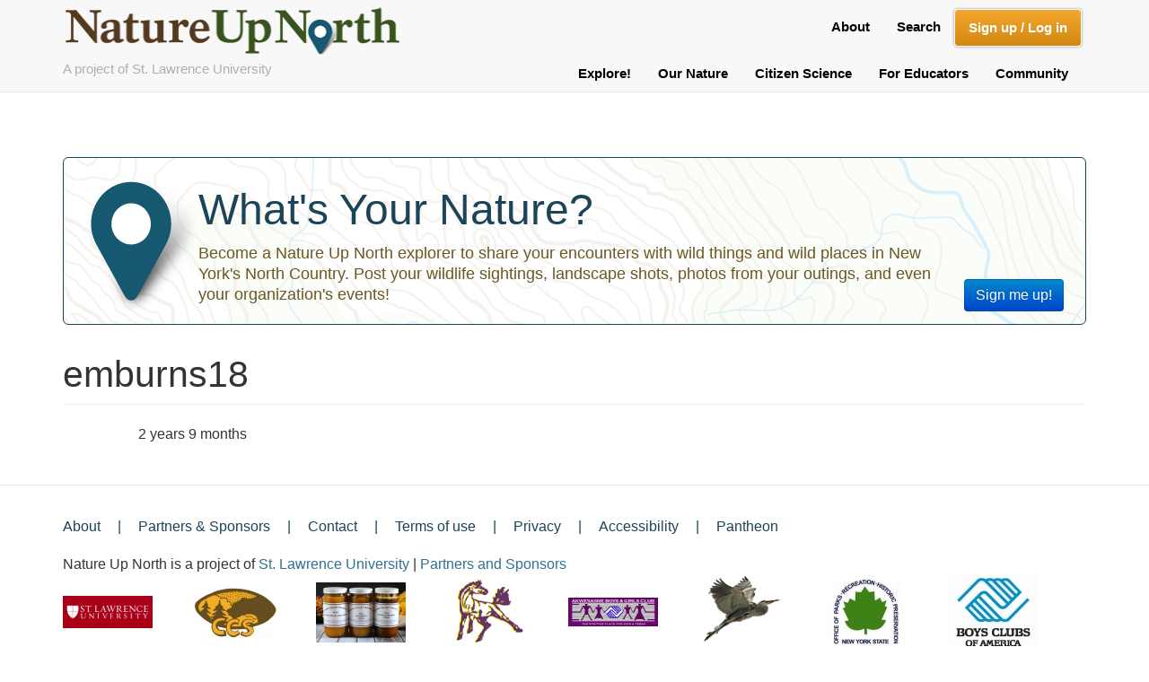

--- FILE ---
content_type: text/html; charset=UTF-8
request_url: https://www.natureupnorth.org/user/19720
body_size: 5506
content:
<!DOCTYPE html>
<html  lang="en" dir="ltr">
  <head>
    <meta charset="utf-8" />
<script async src="https://www.googletagmanager.com/gtag/js?id=UA-62820834-1"></script>
<script>window.dataLayer = window.dataLayer || [];function gtag(){dataLayer.push(arguments)};gtag("js", new Date());gtag("set", "developer_id.dMDhkMT", true);gtag("config", "UA-62820834-1", {"groups":"default","page_placeholder":"PLACEHOLDER_page_path","allow_ad_personalization_signals":false});gtag("config", "G-MTYVQ7RFR2", {"groups":"default","page_placeholder":"PLACEHOLDER_page_location","allow_ad_personalization_signals":false});</script>
<meta name="Generator" content="Drupal 10 (https://www.drupal.org)" />
<meta name="MobileOptimized" content="width" />
<meta name="HandheldFriendly" content="true" />
<meta name="viewport" content="width=device-width, initial-scale=1.0" />
<link rel="icon" href="/themes/custom/nun/favicon.ico" type="image/png" />
<link rel="canonical" href="https://www.natureupnorth.org/user/19720" />
<link rel="shortlink" href="https://www.natureupnorth.org/user/19720" />

    <title>emburns18 | Nature Up North</title>
    <script src="https://use.fontawesome.com/aa357452d6.js"></script>
    <link rel="stylesheet" media="all" href="/sites/default/files/css/css_iZ3vFbwgsUkAdlMM7xsd4Gq6wV6b-meGKInCAedyu7Q.css?delta=0&amp;language=en&amp;theme=nun&amp;include=[base64]" />
<link rel="stylesheet" media="all" href="/sites/default/files/css/css_z5X3FCy4HABopdzRSAu9A7eSFbzMD0rQfEGafXGlxN4.css?delta=1&amp;language=en&amp;theme=nun&amp;include=[base64]" />
<link rel="stylesheet" media="all" href="/sites/default/files/css/css_uIyFV0cK2kh4W5079BSY1h0vec39R5j25pnIB2QbiVk.css?delta=2&amp;language=en&amp;theme=nun&amp;include=[base64]" />

    
  </head>
  <body class="path-user navbar-is-fixed-top has-glyphicons">
    <a href="#main-content" class="visually-hidden focusable skip-link">
      Skip to main content
    </a>
    
      <div class="dialog-off-canvas-main-canvas" data-off-canvas-main-canvas>
              <header class="navbar navbar-default navbar-fixed-top" id="navbar" role="banner">
              <div class="container-fluid">
            <div class="container">
      <div class="navbar-header">
          <div class="region region-navigation">
    <section id="block-logoandtagline" class="block block-block-content block-block-contenta819b27d-a587-4970-b190-2093b3d97cbc clearfix">
  
    

      
            <div class="field field--name-body field--type-text-with-summary field--label-hidden field--item"><div class="logo-container">
<p class="mobile-project-of">A project of St. Lawrence University</p>
<a class="logo navbar-btn" href="/" title="Home"><img alt="Nature up North Logo" data-entity-type data-entity-uuid src="/sites/default/files/nun_single_line_logo.png"> </a>

<p class="project-of">A project of St. Lawrence University</p>
</div></div>
      
  </section>


  </div>

                          <button type="button" class="navbar-toggle" data-toggle="collapse" data-target="#navbar-collapse">
            <span class="sr-only">Toggle navigation</span>
            <span class="icon-bar"></span>
            <span class="icon-bar"></span>
            <span class="icon-bar"></span>
          </button>
              </div>

                    <div id="navbar-collapse" class="navbar-collapse collapse">
            <div class="region region-navigation-collapsible">
    <nav role="navigation" aria-labelledby="block-usermenuloggedout-menu" id="block-usermenuloggedout">
            
  <h2 class="visually-hidden" id="block-usermenuloggedout-menu">User Menu Logged Out</h2>
  

        
              <ul class="menu nav navbar-nav navbar-right">
                            <li>
        <a href="/about" data-drupal-link-system-path="node/18550">About</a>
                  </li>
                        <li>
        <a href="/search" data-drupal-link-system-path="search">Search</a>
                  </li>
                        <li>
        <a href="/user/login" data-drupal-link-system-path="user/login">Sign up / Log in</a>
                  </li>
        </ul>
  


  </nav>
<nav role="navigation" aria-labelledby="block-nun-main-menu-menu" id="block-nun-main-menu">
            
  <h2 class="visually-hidden" id="block-nun-main-menu-menu">Main navigation</h2>
  

        
      <ul class="menu menu--main nav navbar-nav">
                      <li class="expanded dropdown first">
                                                                    <a href="/encounters-map" title="Explore New York&#039;s North Country" class="dropdown-toggle" data-toggle="dropdown" data-drupal-link-system-path="encounters-map">Explore! <span class="caret"></span></a>
                        <ul class="dropdown-menu">
                      <li class="first">
                                        <a href="/encounters" title="Recent encounters with wild things and wild places" data-drupal-link-system-path="encounters">Encounters</a>
              </li>
                      <li>
                                        <a href="/trails" title="" data-drupal-link-system-path="trails">North Country Trails</a>
              </li>
                      <li class="last">
                                        <a href="/events-up-north" title="Events in North Country New York" data-drupal-link-system-path="events-up-north">Events</a>
              </li>
        </ul>
  
              </li>
                      <li class="expanded dropdown">
                                                                    <a href="/blogs" title="" class="dropdown-toggle" data-toggle="dropdown" data-drupal-link-system-path="blogs">Our Nature <span class="caret"></span></a>
                        <ul class="dropdown-menu">
                      <li class="first">
                                        <a href="/blogs/just-our-nature" title="Updates, news and insights about our North Country nature" data-drupal-link-system-path="blogs/just-our-nature">Just Our Nature blog</a>
              </li>
                      <li>
                                        <a href="/about-us" title="About the Nature Up North program" data-drupal-link-system-path="node/6">About Nature Up North</a>
              </li>
                      <li>
                                        <a href="/announcements" title="Nature Up North program announcements" data-drupal-link-system-path="announcements">Announcements</a>
              </li>
                      <li>
                                        <a href="/internships" data-drupal-link-system-path="node/2762">Internship Opportunities</a>
              </li>
                      <li class="last">
                                        <a href="/naturally-speaking" title="A podcast on people and nature in the North Country" data-drupal-link-system-path="naturally-speaking">Naturally Speaking Podcast</a>
              </li>
        </ul>
  
              </li>
                      <li class="expanded dropdown">
                                                                    <a href="/citizen-science" title="" class="dropdown-toggle" data-toggle="dropdown" data-drupal-link-system-path="node/609">Citizen Science <span class="caret"></span></a>
                        <ul class="dropdown-menu">
                      <li class="first">
                                        <a href="/citizen-science" data-drupal-link-system-path="node/609">Citizen Science Home</a>
              </li>
                      <li>
                                        <a href="/monitor-my-maple-project" data-drupal-link-system-path="node/10874">Monitor My Maple Home</a>
              </li>
                      <li>
                                        <a href="/north-country-wild" data-drupal-link-system-path="node/16413">North Country Wild</a>
              </li>
                      <li>
                                        <a href="/water-monitoring" title="Learn about our community-based water quality monitoring program" data-drupal-link-system-path="node/11940">Community Water Monitoring</a>
              </li>
                      <li class="last">
                                        <a href="/invasivespecies" data-drupal-link-system-path="node/11926">Invasive Species</a>
              </li>
        </ul>
  
              </li>
                      <li class="expanded dropdown">
                                                                    <a href="/" title="" class="dropdown-toggle" data-toggle="dropdown" data-drupal-link-system-path="&lt;front&gt;">For Educators <span class="caret"></span></a>
                        <ul class="dropdown-menu">
                      <li class="first">
                                        <a href="/blogs/in-the-schools" data-drupal-link-system-path="blogs/in-the-schools">In the Schools blog</a>
              </li>
                      <li>
                                        <a href="/educator-resources" data-drupal-link-system-path="educator-resources">Resources from Nature Up North</a>
              </li>
                      <li class="last">
                                        <a href="/useful-links" data-drupal-link-system-path="node/1142">Useful Links</a>
              </li>
        </ul>
  
              </li>
                      <li class="expanded dropdown last">
                                                                    <a href="/explorers" title="The Nature Up North Community" class="dropdown-toggle" data-toggle="dropdown" data-drupal-link-system-path="explorers">Community <span class="caret"></span></a>
                        <ul class="dropdown-menu">
                      <li class="first">
                                        <a href="/explorers" title="North Country Explorers" data-drupal-link-system-path="explorers">Explorers</a>
              </li>
                      <li>
                                        <a href="/community-organizations" title="Community organizations in New York&#039;s North Country" data-drupal-link-system-path="community-organizations">Community Organizations</a>
              </li>
                      <li class="last">
                                        <a href="/partners" title="Nature Up North partners and sponsors" data-drupal-link-system-path="partners">Partners and Sponsors</a>
              </li>
        </ul>
  
              </li>
        </ul>
  

  </nav>

  </div>

        </div>
          </div>
              </div>
          </header>
  <div class="fixed-header-spacer"></div>
  <div role="main" class="main-container container-fluid js-quickedit-main-content">
    <div class="container">
    <div class="row">
                            <div class="highlighted">  <div class="region region-highlighted">
    <section id="block-whatsyournature" class="block block-block-content block-block-content8568af99-8802-4edd-9a66-2d28ced50160 clearfix">
  
    

      
            <div class="field field--name-body field--type-text-with-summary field--label-hidden field--item"><h1>What's Your Nature?</h1>
<p class="signup-button"><a class="btn btn-primary btn-blue" href="/user/register">Sign me up!</a></p>
<p>Become a Nature Up North explorer to share your encounters with wild things and wild places in New York's North Country. Post your wildlife sightings, landscape shots, photos from your outings, and even your organization's events!</p>
<p class="signup-button-mobile"><a class="btn btn-primary btn-blue" href="/user/register">Sign me up!</a></p>
</div>
      
  </section>


  </div>
</div>
              
                              <div class="col-sm-12" role="heading">
              <div class="region region-header">
    <div data-drupal-messages-fallback class="hidden"></div>
  

  </div>

          </div>
              
            
                  <section class="col-sm-12">

                
                
                
                          <a id="main-content"></a>
            <div class="region region-content">
        <h1 class="page-header">emburns18</h1>

  <article>
  <div class="form-item js-form-item form-type-item js-form-type-item form-item- js-form-item- form-no-label form-group">
  
  
  <h4 class="label">Member for</h4> 2 years 9 months

  
  
  </div>
</article>


  </div>

              </section>

                </div>
  </div>
  </div>

      <footer class="footer container-fluid" role="contentinfo">
      <div class="container">
          <div class="region region-footer">
    <nav role="navigation" aria-labelledby="block-nun-menu-menu-footer-menu" id="block-nun-menu-menu-footer">
            
  <h2 class="visually-hidden" id="block-nun-menu-menu-footer-menu">Footer Menu</h2>
  

        
      <ul class="menu menu--menu-footer nav">
                      <li class="first">
                                        <a href="/about-us" title="About Nature Up North" data-drupal-link-system-path="node/6">About</a>
              </li>
                      <li>
                                        <a href="/partners" title="" data-drupal-link-system-path="partners">Partners &amp; Sponsors</a>
              </li>
                      <li>
                                        <a href="/contact" title="Contact the Nature Up North team" data-drupal-link-system-path="contact">Contact</a>
              </li>
                      <li>
                                        <a href="/terms-of-use" title="Terms of use" data-drupal-link-system-path="node/1">Terms of use</a>
              </li>
                      <li>
                                        <a href="/privacy-policy" title="Privacy policy" data-drupal-link-system-path="node/2">Privacy</a>
              </li>
                      <li>
                                        <a href="/accessibility" title="Accessibility" data-drupal-link-system-path="node/3">Accessibility</a>
              </li>
                      <li class="last">
                                        <a href="https://pantheon.io/">Pantheon</a>
              </li>
        </ul>
  

  </nav>
<section class="views-element-container block block-views block-views-blockpartners-for-footer-block-1 clearfix" id="block-views-block-partners-for-footer-block-1">
  
    

      <div class="form-group"><div class="view view-partners-for-footer view-id-partners_for_footer view-display-id-block_1 js-view-dom-id-b1452f75372e0d90818a100c03b54c9e997c36b9dbe0e4be16c810e6a7177849">
  
    
      <div class="view-header">
       <p>Nature Up North is a project of <a href="http://www.stlawu.edu/" target="_new">St. Lawrence University</a> | <a href="/partners">Partners and Sponsors</a></p>
    </div>
      
      <div class="view-content">
          <div class="views-row"><div class="views-field views-field-field-partner-logo"><div class="field-content">  <a href="/partner/st-lawrence-university" hreflang="und"><img loading="lazy" src="/sites/default/files/styles/thumbnail/public/partner_logos/slulogo.png?itok=qW959TI0" width="100" height="36" alt="St. Lawrence University logo" title="St. Lawrence University" class="img-responsive" />

</a>
</div></div></div>
    <div class="views-row"><div class="views-field views-field-field-partner-logo"><div class="field-content">  <a href="/partner/canton-central-school" hreflang="und"><img loading="lazy" src="/sites/default/files/styles/thumbnail/public/partner_logos/bearlogogoldglass.jpg?itok=JM5y6x8N" width="100" height="61" alt="" class="img-responsive" />

</a>
</div></div></div>
    <div class="views-row"><div class="views-field views-field-field-partner-logo"><div class="field-content">  <a href="/partner/mohawk-valley-trading-company" hreflang="en"><img loading="lazy" src="/sites/default/files/styles/thumbnail/public/partner_logos/Mohawk-Valley-Trading-Co-Honeys.jpg?itok=CZPNaitd" width="100" height="67" alt="Mohawk Valley Trading Co. Honey" class="img-responsive" />

</a>
</div></div></div>
    <div class="views-row"><div class="views-field views-field-field-partner-logo"><div class="field-content">  <a href="/partner/colton-pierrepont-central-school" hreflang="und"><img loading="lazy" src="/sites/default/files/styles/thumbnail/public/partner_logos/logo-colton.png?itok=9Jml5wmd" width="100" height="72" alt="" class="img-responsive" />

</a>
</div></div></div>
    <div class="views-row"><div class="views-field views-field-field-partner-logo"><div class="field-content">  <a href="/partner/akwesasne-boys-and-girls-club" hreflang="und"><img loading="lazy" src="/sites/default/files/styles/thumbnail/public/partner_logos/logo4.png?itok=zAKtjj5B" width="100" height="32" alt="" class="img-responsive" />

</a>
</div></div></div>
    <div class="views-row"><div class="views-field views-field-field-partner-logo"><div class="field-content">  <a href="/partner/indian-creek-nature-center" hreflang="und"><img loading="lazy" src="/sites/default/files/styles/thumbnail/public/partner_logos/untitled-1.jpg?itok=VMunTZoY" width="100" height="83" alt="" class="img-responsive" />

</a>
</div></div></div>
    <div class="views-row"><div class="views-field views-field-field-partner-logo"><div class="field-content">  <a href="/partner/robert-moses-state-park-and-nature-center" hreflang="und"><img loading="lazy" src="/sites/default/files/styles/thumbnail/public/partner_logos/images.jpeg?itok=fp_u7Rhi" width="100" height="74" alt="" class="img-responsive" />

</a>
</div></div></div>
    <div class="views-row"><div class="views-field views-field-field-partner-logo"><div class="field-content">  <a href="/partner/ogdensburg-boys-and-girls-club" hreflang="und"><img loading="lazy" src="/sites/default/files/styles/thumbnail/public/partner_logos/bgca.jpg?itok=TYqxkrBP" width="100" height="84" alt="" class="img-responsive" />

</a>
</div></div></div>

    </div>
  
          </div>
</div>

  </section>


  </div>

      </div>
    </footer>
  
  </div>

    
    <script type="application/json" data-drupal-selector="drupal-settings-json">{"path":{"baseUrl":"\/","pathPrefix":"","currentPath":"user\/19720","currentPathIsAdmin":false,"isFront":false,"currentLanguage":"en"},"pluralDelimiter":"\u0003","suppressDeprecationErrors":true,"google_analytics":{"account":"UA-62820834-1","trackOutbound":true,"trackMailto":true,"trackTel":true,"trackDownload":true,"trackDownloadExtensions":"7z|aac|arc|arj|asf|asx|avi|bin|csv|doc(x|m)?|dot(x|m)?|exe|flv|gif|gz|gzip|hqx|jar|jpe?g|js|mp(2|3|4|e?g)|mov(ie)?|msi|msp|pdf|phps|png|ppt(x|m)?|pot(x|m)?|pps(x|m)?|ppam|sld(x|m)?|thmx|qtm?|ra(m|r)?|sea|sit|tar|tgz|torrent|txt|wav|wma|wmv|wpd|xls(x|m|b)?|xlt(x|m)|xlam|xml|z|zip","trackColorbox":true},"bootstrap":{"forms_has_error_value_toggle":1,"modal_animation":1,"modal_backdrop":"true","modal_focus_input":1,"modal_keyboard":1,"modal_select_text":1,"modal_show":1,"modal_size":"","popover_enabled":1,"popover_animation":1,"popover_auto_close":1,"popover_container":"body","popover_content":"","popover_delay":"0","popover_html":0,"popover_placement":"right","popover_selector":"","popover_title":"","popover_trigger":"click","tooltip_enabled":1,"tooltip_animation":1,"tooltip_container":"body","tooltip_delay":"0","tooltip_html":0,"tooltip_placement":"auto left","tooltip_selector":"","tooltip_trigger":"hover"},"user":{"uid":0,"permissionsHash":"4b98be19772b78f58e11a125149ed12ce7ed9031b29909391abf1ce40ac15247"}}</script>
<script src="/sites/default/files/js/js_B0ytGvLmkiOc9UuxfRI_yB4ykOHv3zxTlJ46LrN1NfM.js?scope=footer&amp;delta=0&amp;language=en&amp;theme=nun&amp;include=eJxdi1EKwCAMxS4k80jSSZGK85W2CLv99jVkfyEh5M5RZHauAcvdj0nrJCsXNanpBMLDSPNHRY3fQWKLCsVi20wAI0RTA9rgQpPGHVI9_8UDI8wz7Q"></script>

  </body>
</html>


--- FILE ---
content_type: text/css
request_url: https://www.natureupnorth.org/sites/default/files/css/css_uIyFV0cK2kh4W5079BSY1h0vec39R5j25pnIB2QbiVk.css?delta=2&language=en&theme=nun&include=eJx9ktGOxCAIRX-omX4SQaUtOyoGcDrz92t3k31Z0xdiwkG5J6IZOXD9ouiiazR7BBE3V2zQnTP7B2LGgdmC_-HE1jJ-oEgiiKhpBtG7iTqE7i51BmxMOcFvbajOkRs638HdSAFjlF4dpIIfBMZO84k3bKIgZ752lDGbwQVO0Sec7Adc-ymyQzvEZZp0XDJXMOJLv9JxTmOnkCU-70CnMpQ5gZ-Ec7Kg7lzvvJdSoFDts17FV0CFgjvHWb9JimgO0WddG8dh_u7xzpAYs-w3EU4KQ3mBwHWX5e9PrZtioUv8Yh8bKtaARsuL6bT1pz7GV-qZvgFJNQnc
body_size: 1065
content:
/* @license GPL-2.0-or-later https://www.drupal.org/licensing/faq */
.align-center{display:table;margin-left:auto;margin-right:auto;}.float-left{float:left;}.float-right{float:right;}.mx-1{margin-left:1rem;margin-right:1rem;}.my-1{margin-top:1rem;margin-bottom:1rem;}.ml-1{margin-left:1rem;}.mr-1{margin-right:1rem;}.mt-1{margin-top:1rem;}.mb-1{margin-bottom:1rem;}
.card{border:1px solid #ccc;border-radius:5px;margin:.5rem;max-width:320px;}.card .card-body{padding:0 1rem 1rem;}.card .card-img-top,.card .card-img-top img{object-fit:cover;aspect-ratio:1;}
.csv-feed .feed-icon{min-width:3em;background-size:3em;}
#edit-field-participation{max-height:13rem;overflow-y:scroll;display:inline-block;border:1px solid gray;padding-left:5px;min-width:200px;}
.field--name-field-user-account-on-the-site .item-container{color:black;}.field--name-field-user-account-on-the-site .item-container button{margin-left:1rem;}
.owl-main-outer-wrapper .owl-wrapper-outer .owl-item .item img{height:100%;}.owl-main-outer-wrapper .owl-wrapper-outer .owl-item .item{background:#f5f5f5;}
.form-item table .label{color:#333;font-size:initial;}
.block-inline-blockmedia-block .field--name-field-media-oembed-video{position:relative;padding-top:53%;margin:1rem 0;}.block-inline-blockmedia-block .field--name-field-media-oembed-video > iframe{position:absolute;width:100%;height:100%;top:0;}
.layout .layout__region{padding-right:1rem;}.layout .layout__region--first{padding-left:1rem;}
.mx-1{margin-left:1rem;margin-right:1rem;}.mx-2{margin-left:2rem;margin-right:2rem;}.mx-3{margin-left:4rem;margin-right:4rem;}.mx-4{margin-left:8rem;margin-right:8rem;}.mx-5{margin-left:16rem;margin-right:16rem;}.my-1{margin-top:1rem;margin-bottom:1rem;}.my-2{margin-top:2rem;margin-bottom:2rem;}.my-3{margin-top:4rem;margin-bottom:4rem;}.my-4{margin-top:8rem;margin-bottom:8rem;}.my-5{margin-top:16rem;margin-bottom:16rem;}
#block-monitormymaple-2{padding-left:3.5em;background:url(/themes/custom/nun/images/mmm-logo.png);background-repeat:no-repeat;background-size:auto 3em;border-bottom:1px solid orange;min-height:3em;}#block-monitormymaple-2 h2{display:inline-block;float:left;margin:5px 10px;}#block-monitormymaple-2 .menu{display:inline-block;float:right;}#block-monitormymaple-2 .menu li{display:inline-block;}#block-monitormymaple-2 .menu li.active{background:#eee;}#block-monitormymaple-2 .menu li.active a{color:#333;}
body.toolbar-fixed.toolbar-horizontal.toolbar-tray-open .navbar-fixed-top{transition:top 0.2s ease-in-out;}body.toolbar-fixed.toolbar-horizontal.toolbar-tray-open .navbar-fixed-top.nav-up{top:-10px;}body.toolbar-fixed.toolbar-horizontal.toolbar-tray-open .navbar-fixed-top.nav-down{top:79px;}
.field--name-field-episode-embed-box{margin-top:1.2rem;}
.section-light-gray{background:#eeeeee;padding:1rem;}.section-light-green{background:#ecf7e9;padding:1rem;}.section-light-tan{background:#f7f0ea;padding:1rem;}.section-light-blue{background:#eaf0f7;padding:1rem;}.section-light-yellow{background:#f7f7ea;padding:1rem;}
#drupal-off-canvas .panel-default > .panel-heading{margin:0;}#drupal-off-canvas .links a{color:#6291bd;background-color:#fafafa;border-radius:15px;padding:0.25rem 1rem;display:block;line-height:1.5rem;margin:0.25rem 0;}#drupal-off-canvas .inline-block-list{margin:10px;}#drupal-off-canvas .fieldset-legend{color:lightgray;}#drupal-off-canvas button,#drupal-off-canvas .button{background:white;padding:.5rem 1rem;}#drupal-off-canvas .inline-block-list li{margin:5px;}
#edit-bingo .webform-flexbox{margin:0;border-bottom:2px solid green;}#edit-bingo .webform-flexbox:first-child{border-top:2px solid green;}#edit-bingo .webform-flexbox > div,#edit-bingo .webform-flexbox > div > div{margin:0;}#edit-bingo .webform-flex{border-right:2px solid green;}#edit-bingo .webform-flex:first-child{border-left:2px solid green;}#edit-bingo .form-item .option{display:flex;padding:5px;padding-left:25px;min-height:100px;white-space:break-spaces;text-align:center;vertical-align:middle;border:1px solid white;background:lightyellow;}
